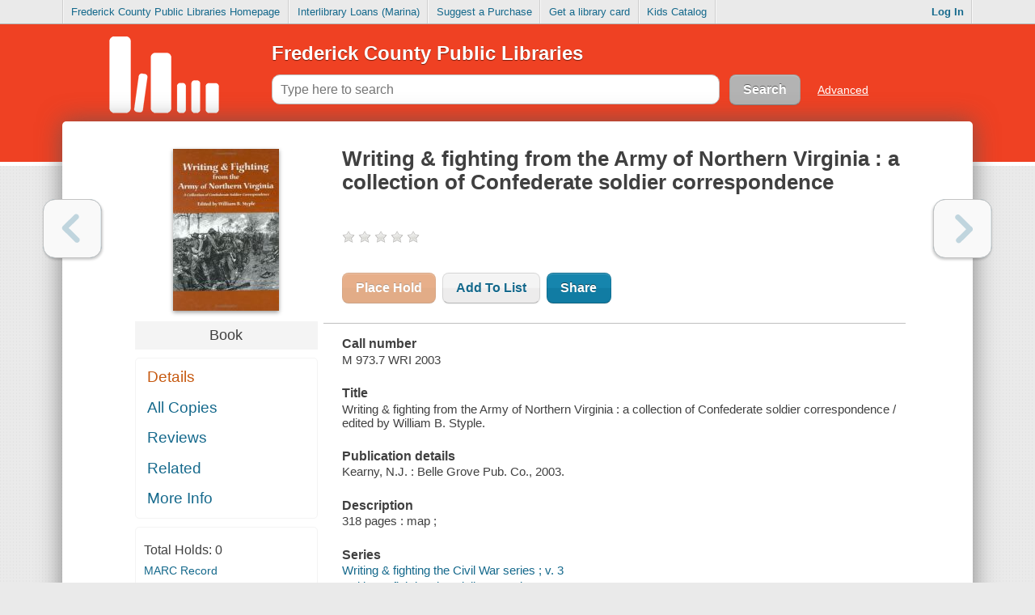

--- FILE ---
content_type: text/html;charset=utf-8
request_url: https://catalog.fcpl.org/?section=resource&resourceId=2524673
body_size: 7227
content:












	
		
	
	







	



<!doctype html>
<html lang="en_US" class="no-js">
	<head>
		<meta charset="utf-8">

		
















	<meta property="og:site_name" content="LS2 PAC"/>
	
	<meta property="og:url"                  content="http://catalog.fcpl.org/?section=resource&resourceId=2524673" />

	
	
	
	
	<meta property="og:title"                content="Frederick County Public Libraries : Writing & fighting from the Army of Northern Virginia : a collection of Confederate soldier correspondence">

	

	
	
		
			
			<meta property="og:image" content="https://ls2content.tlcdelivers.com/tlccontent?customerid=211017&appid=ls2pac&requesttype=BOOKJACKET-MD&isbn=9781883926205&isbn=1883926203">
		
	

	
	
	<!-- Book Metadata -->
	<meta property="og:type"                 content="book">
	<meta property="book:author"      		 content="http://catalog.fcpl.org//author?resourceId=2524673">
	
	
		<meta property="book:release_date"       content="2003">
	

		
		
		
			
    			
			
    	
			
    			
			
    	
	
	
	
		<meta property="book:isbn"           content="1883926203">
	
	
	
	
		
			
		    	<meta property="book:tag"        content="confederate soldiers civil war">
	    	
	   	
   	
   	



		
	
	
		
		
		
		
			
			
				
			
		
		<title>Frederick County Public Libraries - CARL•Connect Discovery - Writing & fighting from the Army of Northern Virginia : a collection of Confederate soldier correspondence</title>
	


		<meta http-equiv="X-UA-Compatible" content="IE=edge,chrome=1">
		

		<meta name="viewport" content="width=device-width, initial-scale=1.0">

		<meta name="apple-mobile-web-app-capable" content="yes"/>

		<link rel="apple-touch-icon-precomposed" href="images/mobileIcons/icon_57.png" />
		<link rel="apple-touch-icon-precomposed" sizes="72x72" href="images/mobileIcons/icon_72.png" />
		<link rel="apple-touch-icon-precomposed" sizes="114x114" href="images/mobileIcons/icon_114.png" />
		<link rel="apple-touch-icon-precomposed" sizes="144x144" href="images/mobileIcons/icon_144.png" />

		<link rel="shortcut icon" href="/favicon.ico?_=74197">

		<script async
		src="https://www.googletagmanager.com/gtag/js?id=G-XXVD0SXKZW"></script>
<script type="text/javascript">
	let codeVersion = '3.6.9.1';
	let configName = 'default';
	let customerName = 'Frederick County Public Libraries';
	let communityTrackingID = 'G-KPXDL68FGP';
	let customerTrackingID = 'G-XXVD0SXKZW';
	var isCommunityTrackingOn = true;
	var isCustomerTrackingOn = true;
	var privacyURL = 'https://tlcdelivers.com/privacy-policy-ls2pac';
	var secureCookie = true;

	if (isCommunityTrackingOn || isCustomerTrackingOn) {
		window.dataLayer = window.dataLayer || [];

		function gtag() {
			dataLayer.push(arguments);
		}

		gtag('js', new Date());

		const gtagConfiguration = {
			cookie_domain: 'auto',
			cookie_flags: 'SameSite=None;' + (secureCookie ? ' Secure' : ''),
			custom_map: {
				'dimension<1>': 'tool', 'dimension<2>': 'customer',
				'dimension<3>': 'configuration', 'dimension<4>': 'codeVersion'
			}
		};
		if (isCustomerTrackingOn && customerTrackingID) {
			gtag('config', customerTrackingID, gtagConfiguration);
		}
		if (isCommunityTrackingOn && communityTrackingID) {
			gtag('config', communityTrackingID, gtagConfiguration);
		}

		gtag('event', 'page_view', {
			'tool': 'Desktop', 'customer': customerName,
			'configuration': configName, 'codeVersion': codeVersion
		});
	}
</script>


		<script type="text/javascript">
			var libraryType = 'Public';
			var config = 'default';
			var svnRevision = '74197';
			var hasAuthorizedEResources = true;
			var webUrl = 'https://catalog.fcpl.org';
			var rawMode = false; // Whether or not to use mode=RAW during dev
		</script>

		
			
			
				<link rel="stylesheet" href="css/css.prod.min.css" />
				<script src="js/production.js?_=74197"></script>
			
		

		<!--[if IE]>
			<link rel="stylesheet" href="css/ie.css?_=74197" />
		<![endif]-->
		<!--[if IE 7]>
			<link rel="stylesheet" href="css/ie7.css?_=74197" />
		<![endif]-->

		<script>window.isIE8 = false;</script>
		<!--[if IE 8]>
			<script>window.isIE8 = true;</script>
		<![endif]-->

		<!--[if lt IE 9]>
			<link rel="stylesheet" href="css/IELessThan9.css?_=74197" />

			<script src="js/polyfils/respond.js"></script>
		<![endif]-->


		<link rel="stylesheet" href="css/override?_=74197" />
	</head>
	<body>
		<div id="mainPage"></div>
		<div id="mainLoader">
			<div id="progressbarWrapper" style="height:25px;" class="ui-widget-default">
				<div id="loadingProgress"></div>
			</div>
		</div>
		<div id="successMessage" class="successMessage" style="display: none;"><div class="content"></div><a href="javascript:;" class="closeSuccess">&times;</a></div>
		<div id="tooltip" style="display:none;"><div class="content"></div></div>
		










<div id="loginForm">
	<form action="blank" class="loginForm lightBorder" method="POST" target="hiddenLoginIFrame">
		<div id="loginErrorMessage" class="errorGradient" style="display: none;">
			The credentials entered are incorrect.
		</div>

		
			
				<h3>Log in with either your Library Card Number or EZ Login</h3>
			
		

		<div class="innerLoginForm">
			
				
					<label class="textboxLabel" for="barcode">Library Card Number or EZ Username</label>
					<input class="textbox lightBorder" autocapitalize="off" autocorrect="off" type="text" name="barcode" id="barcode" />

					
						
							
								<label class="textboxLabel" for="lastName">Last Name or EZ Password</label>
								<input class="textbox lightBorder" type="password" name="lastName" id="lastName" />
							
							
						
					
				

				
			
		</div>

		<div class="forgotAndRememberContainer clearfix">
			
				<span class="rememberMeContainer clearfix">
					<input type="checkbox" name="rememberMe" id="rememberMe" />
					<label class="clickableFormText" for="rememberMe">Remember Me</label>
				</span>
			
		</div>

		<div class="loginSubmitButton">
			
				

				
					<input class="darkButton" type="submit" value="Log In" id="submitLoginFormButton"/>
					<input class="lightButton" type="button" value="Cancel" id="loginCloseButton" />
				
			
		</div>
	</form>
	
		
			<div id="loginFormForgotPassword" class="forgotPasswordContainer clearfix"></div>
		
	
</div>

<iframe id="hiddenLoginIFrame" name="hiddenLoginIFrame" src="/tmpl/mainFooter.html"></iframe>


<script type="text/javascript">
	if( document.createElement( "input" ).placeholder === undefined ) {
		$( ".fallBackPlaceholder" ).show();
	}
</script>

		
		<script type="text/javascript">
    // This needs to be 'var' so that if the PayPal library loads, the 'paypal' definition will get
    // overridden.
	var paypal = null;

	let ecommerceSelection = 'A';

	if ( ecommerceSelection === 'P' )
	{
		let payPalClientID = '';
		let payPalScriptURL = "https://www.paypal.com/sdk/js?currency=USD&disable-funding=paylater&client-id=" +
			payPalClientID;

		let newScriptElement = document.createElement( 'script' );
		newScriptElement.async = false;
		newScriptElement.src = payPalScriptURL;
		let firstOldScriptElement = document.getElementsByTagName( 'script' )[0];
		firstOldScriptElement.parentNode.insertBefore( newScriptElement, firstOldScriptElement );
	}
</script>

	</body>
</html>
